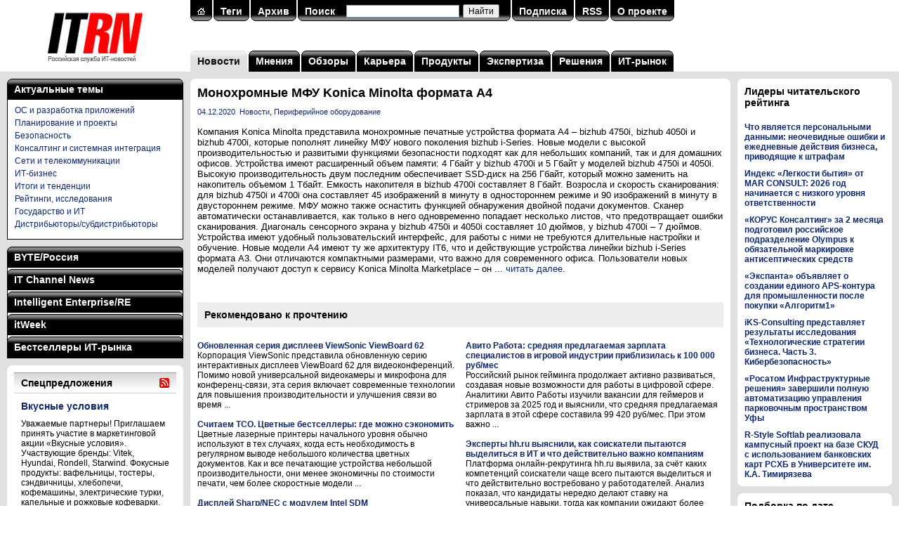

--- FILE ---
content_type: text/html; charset=utf-8
request_url: https://www.itrn.ru/news/detail.php?id=171110
body_size: 41612
content:

<!DOCTYPE HTML PUBLIC "-//W3C//DTD HTML 4.0 Transitional//EN">
<html>
<head>
<meta http-equiv="Content-Type" content="text/html; charset=utf-8" />
<title>Монохромные МФУ Konica Minolta формата А4 </title>
<meta name='keywords' content='Компания Konica Minolta представила монохромные печатные устройства формата А4 &#8211; bizhub 4750i, bizhub 4050i и bizhub 4700i, которые пополнят линейку МФУ нового поколения bizhub i-Series. Новые модели с высокой производительностью и развитыми функциями безопасности подходят как для небольших&nbsp;...' />
<meta name='description' content='Компания Konica Minolta представила монохромные печатные устройства формата А4 &#8211; bizhub 4750i, bizhub 4050i и bizhub 4700i, которые пополнят линейку МФУ нового поколения bizhub i-Series. Новые модели с высокой производительностью и развитыми функциями безопасности подходят как для небольших&nbsp;...' />
<meta property='og:title' content='Монохромные МФУ Konica Minolta формата А4 ' />
<meta property='og:description' content='Компания Konica Minolta представила монохромные печатные устройства формата А4 &#8211; bizhub 4750i, bizhub 4050i и bizhub 4700i, которые пополнят линейку МФУ нового поколения bizhub i-Series. Новые модели с высокой производительностью и развитыми функциями безопасности подходят как для небольших&nbsp;...' />
<meta property='og:image' content='https://www.itrn.ru/images/logo-1200x630.png' />
<meta name="robots" content="all" />
<meta name="robots" content="noyaca" />
<meta name="robots" content="noodp" />
<meta name="yandex-verification" content="685ce7d06c3cbb5f" />
<meta property="fb:app_id" content="336771953076743" />
<link rel="alternate" title="ITRN (Российская служба ИТ-новостей): все материалы" href="/rss/all/" type="application/rss+xml" />
<link href="/favicon.ico" rel="shortcut icon" />
<script type="text/javascript" src="/images/js/main.js"></script>
<link type="text/css" rel="stylesheet" href="/images/css/main.css" />
<script type="text/javascript" src="/images/lightbox/prototype.js"></script>
<script type="text/javascript" src="/images/lightbox/scriptaculous.js?load=effects,builder"></script>
<script type="text/javascript" src="/images/lightbox/lightbox.js"></script>
<link rel="stylesheet" href="/images/lightbox/lightbox.css" type="text/css" media="screen" />
<script charset='utf-8' src='https://cdn.pushdealer.com/5eb53b43/script_0.js' async></script>
</head>
<body>

<table class="tbl">
<tr>
<td id="logo"><a href="/" title="На главную"><img src="/images/logo.gif" alt="ITRN (Российская служба ИТ-новостей)" title="ITRN (Российская служба ИТ-новостей)"></a></td>
<td colspan="2">

	<table class="tbl">
	<tr>
	<td valign="top">
	<table class="search"><tr><td class="l"><img src="/images/p.gif"></td><td class="c"><a href="/"><img src="/images/ih.gif" border="0"></a></td><td class="r"><img src="/images/p.gif"></td><td class="d"></td><td class="l"><img src="/images/p.gif"></td><td class="c"><a href="/tag/">Теги</a></td><td class="r"><img src="/images/p.gif"></td><td class="d"></td><td class="l"><img src="/images/p.gif"></td><td class="c"><a href="/archive/">Архив</a></td><td class="r"><img src="/images/p.gif"></td><td class="d"></td><td class="l"><img src="/images/p.gif"></td><td class="c"><a href="/search/">Поиск</a></td><td class="c" width="240">
<div class="ya-site-form ya-site-form_inited_no" data-bem="{&quot;action&quot;:&quot;https://www.itrn.ru/search/&quot;,&quot;arrow&quot;:false,&quot;bg&quot;:&quot;transparent&quot;,&quot;fontsize&quot;:12,&quot;fg&quot;:&quot;#000000&quot;,&quot;language&quot;:&quot;ru&quot;,&quot;logo&quot;:&quot;rb&quot;,&quot;publicname&quot;:&quot;Поиск по сайту ITRN&quot;,&quot;suggest&quot;:true,&quot;target&quot;:&quot;_self&quot;,&quot;tld&quot;:&quot;ru&quot;,&quot;type&quot;:2,&quot;usebigdictionary&quot;:true,&quot;searchid&quot;:2370097,&quot;input_fg&quot;:&quot;#000000&quot;,&quot;input_bg&quot;:&quot;#ffffff&quot;,&quot;input_fontStyle&quot;:&quot;normal&quot;,&quot;input_fontWeight&quot;:&quot;normal&quot;,&quot;input_placeholder&quot;:&quot;&quot;,&quot;input_placeholderColor&quot;:&quot;#000000&quot;,&quot;input_borderColor&quot;:&quot;#7f9db9&quot;}"><form action="https://yandex.ru/search/site/" method="get" target="_self" accept-charset="utf-8"><input type="hidden" name="searchid" value="2370097"/><input type="hidden" name="l10n" value="ru"/><input type="hidden" name="reqenc" value=""/><input type="search" name="text" value=""/><input type="submit" value="Найти"/></form></div><style type="text/css">.ya-page_js_yes .ya-site-form_inited_no { display: none; }</style><script type="text/javascript">(function(w,d,c){var s=d.createElement('script'),h=d.getElementsByTagName('script')[0],e=d.documentElement;if((' '+e.className+' ').indexOf(' ya-page_js_yes ')===-1){e.className+=' ya-page_js_yes';}s.type='text/javascript';s.async=true;s.charset='utf-8';s.src=(d.location.protocol==='https:'?'https:':'http:')+'//site.yandex.net/v2.0/js/all.js';h.parentNode.insertBefore(s,h);(w[c]||(w[c]=[])).push(function(){Ya.Site.Form.init()})})(window,document,'yandex_site_callbacks');</script>

</td><td class="r"><img src="/images/p.gif"></td><td class="d"></td><td class="l"><img src="/images/p.gif"></td><td class="c"><a href="/subscribe/">Подписка</a></td><td class="r"><img src="/images/p.gif"></td><td class="d"></td><td class="l"><img src="/images/p.gif"></td><td class="c"><a href="/rss/all/">RSS</a></td><td class="r"><img src="/images/p.gif"></td><td class="d"></td><td class="l"><img src="/images/p.gif"></td><td class="c"><a href="/about/">О проекте</a></td><td class="r"><img src="/images/p.gif"></td><td class="d"></td></tr></table></form>	</td>
	</tr>
	<tr>
	<td id="menu">
	<table class='top-menu'>
<tr>
<td class='lg'><img src='/images/p.gif'></td>
<td class='cg'><a href='/news/'>Новости</a></td>
<td class='rg'><img src='/images/p.gif'></td>
<td class='d'></td>
<td class='l'><img src='/images/p.gif'></td>
<td class='c'><a href='/opinion/'>Мнения</a></td>
<td class='r'><img src='/images/p.gif'></td>
<td class='d'></td>
<td class='l'><img src='/images/p.gif'></td>
<td class='c'><a href='/review/'>Обзоры</a></td>
<td class='r'><img src='/images/p.gif'></td>
<td class='d'></td>
<td class='l'><img src='/images/p.gif'></td>
<td class='c'><a href='/career/'>Карьера</a></td>
<td class='r'><img src='/images/p.gif'></td>
<td class='d'></td>
<td class='l'><img src='/images/p.gif'></td>
<td class='c'><a href='/product/'>Продукты</a></td>
<td class='r'><img src='/images/p.gif'></td>
<td class='d'></td>
<td class='l'><img src='/images/p.gif'></td>
<td class='c'><a href='/expertise/'>Экспертиза</a></td>
<td class='r'><img src='/images/p.gif'></td>
<td class='d'></td>
<td class='l'><img src='/images/p.gif'></td>
<td class='c'><a href='/solution/'>Решения</a></td>
<td class='r'><img src='/images/p.gif'></td>
<td class='d'></td>
<td class='l'><img src='/images/p.gif'></td>
<td class='c'><a href='/itmarket/'>ИТ-рынок</a></td>
<td class='r'><img src='/images/p.gif'></td>
</tr>
</table>
	</td>
	</tr>
	</table>

</td>
</tr>
<tr>
<td class="col1">

	<noindex><table class="mags"><tr><td class="lb"><img src="/images/p.gif"></td><td class="c"><a href="/tag/">Актуальные темы</a></td><td class="rb"><img src="/images/p.gif"></td></tr></table><div class="magrub magbb" style="margin-bottom:10px;"><div class="rubrics" style="display:block;background:#fff;"><div><a href="/tag/?id=8">ОС и разработка приложений</a></div><div><a href="/tag/?id=109">Планирование и проекты</a></div><div><a href="/tag/?id=12">Безопасность</a></div><div><a href="/tag/?id=89">Консалтинг и системная интеграция</a></div><div><a href="/tag/?id=215">Сети и телекоммуникации</a></div><div><a href="/tag/?id=14">ИТ-бизнес</a></div><div><a href="/tag/?id=214">Итоги и тенденции</a></div><div><a href="/tag/?id=52">Рейтинги, исследования</a></div><div><a href="/tag/?id=169">Государство и ИТ</a></div><div><a href="/tag/?id=132">Дистрибьюторы/субдистрибьюторы</a></div></div></div></noindex><noindex><table class="mags"><tr><td class="lb"><img src="/images/p.gif"></td><td class="c"><a href="javascript:sm('byte');">BYTE/Россия</a></td><td class="rb"><img src="/images/p.gif"></td></tr></table><div class="magrub magpt"><div class="rubrics" id="mag-byte"><div><a href="/magazines/?mag=1&link=1" target="_blank">Технопарк</a></div><div><a href="/magazines/?mag=1&link=2" target="_blank">Клуб экспертов</a></div><div><a href="/magazines/?mag=1&link=3" target="_blank">Платформы и технологии</a></div><div><a href="/magazines/?mag=1&link=4" target="_blank">Проекты</a></div><div><a href="/magazines/?mag=1&link=5" target="_blank">Сети и телекоммуникации</a></div><div><a href="/magazines/?mag=1&link=6" target="_blank">Обзоры</a></div><div><a href="/magazines/?mag=1&link=7" target="_blank">Средства разработки</a></div><div><a href="/magazines/?mag=1&link=8" target="_blank">Программное обеспечение</a></div><div><a href="/magazines/?mag=1&link=9" target="_blank">Безопасность</a></div><div><a href="/magazines/?mag=1&link=10" target="_blank">Колонка редактора</a></div><div><a href="/magazines/?mag=1&link=11" target="_blank">Хроника событий</a></div><div><a href="/magazines/?mag=1&link=12" target="_blank">ByteLab</a></div></div></div><table class="mags"><tr><td class="l lb"><img src="/images/p.gif"></td><td class="c"><a href="javascript:sm('crn');">IT Channel News</a></td><td class="r rb"><img src="/images/p.gif"></td></tr></table><div class="magrub magpt"><div class="rubrics" id="mag-crn"><div><a href="/magazines/?mag=2&link=1" target="_blank">Хроника</a></div><div><a href="/magazines/?mag=2&link=2" target="_blank">В центре внимания</a></div><div><a href="/magazines/?mag=2&link=3" target="_blank">Государство и бизнес</a></div><div><a href="/magazines/?mag=2&link=4" target="_blank">Рынок</a></div><div><a href="/magazines/?mag=2&link=5" target="_blank">ИТ-розница</a></div><div><a href="/magazines/?mag=2&link=6" target="_blank">Решения и услуги</a></div><div><a href="/magazines/?mag=2&link=7" target="_blank">Технологии</a></div><div><a href="/magazines/?mag=2&link=8" target="_blank">Бизнес-практикум</a></div><div><a href="/magazines/?mag=2&link=9" target="_blank">Люди и фирмы</a></div><div><a href="/magazines/?mag=2&link=10" target="_blank">Панорама</a></div><div><a href="/magazines/?mag=2&link=11" target="_blank">Новости</a></div><div><a href="/magazines/?mag=2&link=12" target="_blank">Промопрограммы</a></div><div><a href="/magazines/?mag=2&link=13" target="_blank">Новые продукты</a></div><div><a href="/magazines/?mag=2&link=14" target="_blank">Склад</a></div><div><a href="/magazines/?mag=2&link=15" target="_blank">Кадровые изменения</a></div><div><a href="/magazines/?mag=2&link=16" target="_blank">Каталог ИТ-компаний</a></div><div><a href="/magazines/?mag=2&link=17" target="_blank">Фоторепортажи</a></div></div></div><table class="mags"><tr><td class="l lb"><img src="/images/p.gif"></td><td class="c"><a href="javascript:sm('ie');">Intelligent Enterprise/RE</a></td><td class="r rb"><img src="/images/p.gif"></td></tr></table><div class="magrub magpt"><div class="rubrics" id="mag-ie"><div><a href="/magazines/?mag=3&link=1" target="_blank">Аналитика</a></div><div><a href="/magazines/?mag=3&link=2" target="_blank">Исследования</a></div><div><a href="/magazines/?mag=3&link=3" target="_blank">Мастер-классы</a></div><div><a href="/magazines/?mag=3&link=4" target="_blank">Редакционный блог</a></div><div><a href="/magazines/?mag=3&link=5" target="_blank">Интервью</a></div><div><a href="/magazines/?mag=3&link=6" target="_blank">Частное мнение</a></div><div><a href="/magazines/?mag=3&link=7" target="_blank">Проекты</a></div><div><a href="/magazines/?mag=3&link=8" target="_blank">Платформы и технологии</a></div><div><a href="/magazines/?mag=3&link=9" target="_blank">Новости</a></div><div><a href="/magazines/?mag=3&link=10" target="_blank">Решения</a></div><div><a href="/magazines/?mag=3&link=11" target="_blank">Учебные курсы</a></div></div></div><table class="mags"><tr><td class="l lb"><img src="/images/p.gif"></td><td class="c"><a href="javascript:sm('pcw');">itWeek</a></td><td class="r rb"><img src="/images/p.gif"></td></tr></table><div class="magrub magpt"><div class="rubrics" id="mag-pcw"><div><a href="/magazines/?mag=4&link=1" target="_blank">Новости</a></div><div><a href="/magazines/?mag=4&link=2" target="_blank">Обзоры</a></div><div><a href="/magazines/?mag=4&link=3" target="_blank">Мнения</a></div><div><a href="/magazines/?mag=4&link=4" target="_blank">Экспертиза</a></div><div><a href="/magazines/?mag=4&link=5" target="_blank">ИТ-бизнес</a></div><div><a href="/magazines/?mag=4&link=6" target="_blank">Блокчейн</a></div><div><a href="/magazines/?mag=4&link=7" target="_blank">Искусственный интеллект</a></div><div><a href="/magazines/?mag=4&link=8" target="_blank">Open Source</a></div><div><a href="/magazines/?mag=4&link=9" target="_blank">Интернет вещей</a></div><div><a href="/magazines/?mag=4&link=10" target="_blank">Big Data/Аналитика</a></div><div><a href="/magazines/?mag=4&link=11" target="_blank">Цифровая трансформация</a></div></div></div><table class="mags"><tr><td class="l lb"><img src="/images/p.gif"></td><td class="c"><a href="javascript:sm('itbs');">Бестселлеры ИТ-рынка</a></td><td class="r rb"><img src="/images/p.gif"></td></tr></table><div class="magrub magbb"><div class="rubrics" id="mag-itbs"><div><a href="/magazines/?mag=5&link=1" target="_blank">Новости</a></div><div><a href="/magazines/?mag=5&link=2" target="_blank">Проблемы и мнения</a></div><div><a href="/magazines/?mag=5&link=3" target="_blank">Статистика</a></div><div><a href="/magazines/?mag=5&link=4" target="_blank">Продукты</a></div><div><a href="/magazines/?mag=5&link=5" target="_blank">Комментарии экспертов</a></div><div><a href="/magazines/?mag=5&link=6" target="_blank">Аналитика компаний</a></div><div><a href="/magazines/?mag=5&link=7" target="_blank">Показатели компаний</a></div><div><a href="/magazines/?mag=5&link=8" target="_blank">Каталог исследований</a></div></div></div></noindex><table class="content" style="margin-top:10px;"><tr><td class="lt"><img src="/images/p.gif"></td><td class="c"></td><td class="rt"><img src="/images/p.gif"></td></tr><tr class="w"><td></td><td><table class="block"><tr><th colspan="12"><a href="/offer/"><h1>Спецпредложения</h1></a></th><th><a href="/rss/offer/" title="Подписаться на RSS"><img src="/images/rss.gif"></a></th></tr><tr><td colspan="13" class="b"><div id="l9p1"><a href="/offer/detail.php?id=211167"><h3>Вкусные условия</h3></a><div class="descr">Уважаемые партнеры! Приглашаем принять участие в маркетинговой акции «Вкусные условия». Участвующие бренды: Vitek, Hyundai, Rondell, Starwind. Фокусные продукты: вафельницы, тостеры, сэндвичницы, хлебопечи, кофемашины, электрические турки, капельные и рожковые кофеварки. Период действия акции: с&nbsp;...</div><a href="/offer/detail.php?id=211137"><h5>Секретный ингредиент &ndash; бонус!</h5></a><a href="/offer/detail.php?id=211037"><h5>Оборот и динамика — твой билет в тропики!</h5></a><a href="/offer/detail.php?id=210967"><h5>Рокот космодрома!</h5></a><a href="/offer/detail.php?id=210927"><h5>КОМПЛИМЕНТ!</h5></a></div><div id="l9p2" class="h"><a href="/offer/detail.php?id=210921"><h3>Бонусы под елкой!</h3></a><div class="descr">За период действия программы покупайте продукцию бренда Royal Clima и получайте бонус в размере 5&#37;</div><a href="/offer/detail.php?id=210919"><h5>Улётная поездка!</h5></a><a href="/offer/detail.php?id=210917"><h5>Рокот космодрома!</h5></a><a href="/offer/detail.php?id=210914"><h5>Важней всего - товары в доме.</h5></a><a href="/offer/detail.php?id=210541"><h5>Бонус на связи!</h5></a></div><div id="l9p3" class="h"><a href="/offer/detail.php?id=210508"><h3>Кешбэк 5% за покупку новых мониторов CBR</h3></a><div class="descr">Получите кешбэк 5&#37; на закупку новых моделей мониторов до 29 декабря: - 11118300 CBR LCD Монитор 23,8&#34; ME-2401, IPS, FHD 1920x1080, 100Гц [LCD-ME2401-OPC] - 11118049 CBR LCD Монитор 27&#34; ME-2701, IPS, FHD 1920x1080, 100Гц [LCD-ME2701-OPC] - 11118050 CBR LCD Монитор 27&#34; MB-2701, IPS&nbsp;...</div><a href="/offer/detail.php?id=210459"><h5>Кофейное настроение</h5></a><a href="/offer/detail.php?id=210421"><h5>Кешбэк 5% за покупку новых ноутбуков CBR</h5></a><a href="/offer/detail.php?id=210420"><h5>Кешбэк 5% на новые сетевые фильтры CBR!</h5></a><a href="/offer/detail.php?id=210374"><h5>Выбирайте Netac — получайте подарки!</h5></a></div><div id="l9p4" class="h"><a href="/offer/detail.php?id=210368"><h3>Новогодняя акция Patriot: три ступени бонусов</h3></a><div class="descr">Уважаемые партнеры! Приглашаем вас принять участие в промопрограмме на всю линейку продукции Patriot. Закупая оборудование Patriot, вы накапливаете бонусы. По итогам акции накопленные бонусы выдаются в виде подарочных сертификатов различных розничных сетей по вашему выбору</div><a href="/offer/detail.php?id=210331"><h5>Дисплеи Dahua высокой яркости для видеостен на выгодных условиях</h5></a><a href="/offer/detail.php?id=210311"><h5>Бонусы под елкой!</h5></a><a href="/offer/detail.php?id=210279"><h5>Сделай Новый год ярче!</h5></a><a href="/offer/detail.php?id=210245"><h5>Специальное предложение на сканеры Datalogic</h5></a></div><div id="l9p5" class="h"><a href="/offer/detail.php?id=210229"><h3>Кешбэк 5% за покупку новых мини-ПК CBR</h3></a><div class="descr">Получите кешбэк 5&#37; на закупку новых моделей мини-ПК CBR до 15 декабря^ Артикул 11039713 CBR DT-001 Артикул 11039714 CBR DT-002 Артикул 11111883 CBR DT-007 Артикул 11113650 CBR DT-008 В течение 10 дней после отгрузки заполните форму регистрации, указав свои данные: ФИО, код клиента, должность&nbsp;...</div><a href="/offer/detail.php?id=210228"><h5>Закупай и получай бонусы от ГЕЛЕОС!</h5></a><a href="/offer/detail.php?id=210177"><h5>Новогодний перезвон с Fanvil</h5></a><a href="/offer/detail.php?id=210141"><h5>Специальное предложение на всё оборудование BIXOLON</h5></a><a href="/offer/detail.php?id=210104"><h5>Купи новые модели корпусов СBR и получи кешбэк!</h5></a></div><h5><script type="text/javascript">
<!--
var _acic={dataProvider:10};(function(){var e=document.createElement("script");e.type="text/javascript";e.async=true;e.src="https://www.acint.net/aci.js";var t=document.getElementsByTagName("script")[0];t.parentNode.insertBefore(e,t)})()
//-->
</script></h5></td></tr><tr><td class="pl"></td><td class="ps" OnClick="sp(9,1);" id="l9n1">1</td><td class="dp"></td><td class="p" OnClick="sp(9,2);" id="l9n2">2</td><td class="dp"></td><td class="p" OnClick="sp(9,3);" id="l9n3">3</td><td class="dp"></td><td class="p" OnClick="sp(9,4);" id="l9n4">4</td><td class="dp"></td><td class="p" OnClick="sp(9,5);" id="l9n5">5</td><td class="dp"></td><td class="p"><a href="/offer/">Все</a></td><td class="pr"><img src="/images/p.gif"></td></tr></table></td><td></td></tr><tr><td class="lb"><img src="/images/p.gif"></td><td class="c"></td><td class="rb"><img src="/images/p.gif"></td></tr></table>
</td>
<td class="col2">

	<table class="content">
	<tr>
	<td class="lt"><img src="/images/p.gif"></td>
	<td class="c"></td>
	<td class="rt"><img src="/images/p.gif"></td>
	</tr>
	<tr class="w">
	<td></td>
	<td>

<h1>Монохромные МФУ Konica Minolta формата А4 </h1><div class="article"><small><a href='/archive/?date=2020-12-04'>04.12.2020</a>&nbsp;&nbsp;<a href='/news/'>Новости</a>, <a href='/tag/?id=46'>Периферийное оборудование</a></small><br /><br />Компания Konica Minolta представила монохромные печатные устройства формата А4 &#8211; bizhub 4750i, bizhub 4050i и bizhub 4700i, которые пополнят линейку МФУ нового поколения bizhub i-Series. Новые модели с высокой производительностью и развитыми функциями безопасности подходят как для небольших компаний, так и для домашних офисов. Устройства имеют расширенный объем памяти: 4 Гбайт у bizhub 4700i и 5 Гбайт у моделей bizhub 4750i и 4050i. Высокую производительность двум последним обеспечивает SSD-диск на 256 Гбайт, который можно заменить на накопитель объемом 1 Тбайт. Емкость накопителя в bizhub 4700i составляет 8 Гбайт. Возросла и скорость сканирования: для bizhub 4750i и 4700i она составляет 45 изображений в минуту в одностороннем режиме и 90 изображений в минуту в двустороннем режиме. МФУ можно также оснастить функцией обнаружения двойной подачи документов. Сканер автоматически останавливается, как только в него одновременно попадает несколько листов, что предотвращает ошибки сканирования. Диагональ сенсорного экрана у bizhub 4750i и 4050i составляет 10 дюймов, у bizhub 4700i – 7 дюймов. Устройства имеют удобный пользовательский интерфейс, для работы с ними не требуются длительные настройки и обучение. Новые модели А4 имеют ту же архитектуру IT6, что и действующие устройства линейки bizhub i-Series формата А3. Они отличаются компактными размерами, что важно для современного офиса. Пользователи новых моделей получают доступ к сервису Konica Minolta Marketplace – он&nbsp;... <a href="http://www.bytemag.ru/articles/detail.php?ID=40340" target="_blank">читать далее</a>.</div>




<div style="float:left;margin:20px 10px 20px 0;">
	<div id="ok_shareWidget"></div>
	<script>
	!function (d, id, did, st, title, description, image) {
	  function init(){
		OK.CONNECT.insertShareWidget(id,did,st, title, description, image);
	  }
	  if (!window.OK || !OK.CONNECT || !OK.CONNECT.insertShareWidget) {
		var js = d.createElement("script");
		js.src = "https://connect.ok.ru/connect.js";
		js.onload = js.onreadystatechange = function () {
		if (!this.readyState || this.readyState == "loaded" || this.readyState == "complete") {
		  if (!this.executed) {
			this.executed = true;
			setTimeout(init, 0);
		  }
		}};
		d.documentElement.appendChild(js);
	  } else {
		init();
	  }
	}(document,"ok_shareWidget",document.URL,'{"sz":30,"st":"straight","ck":1,"bgclr":"ED8207","txclr":"FFFFFF"}',"","","");
	</script>
</div>
<div style="float:left;margin:20px 0 20px 0;">
	<script type="text/javascript" src="https://vk.ru/js/api/openapi.js?160"></script>
	<script type="text/javascript">
	  VK.init({apiId: 4579274, onlyWidgets: true});
	</script>
	<div id="vk_like"></div>
	<script type="text/javascript">
	VK.Widgets.Like("vk_like", {type: "button", height: 30});
	</script>
</div>
<br style="clear:both;">


<noindex><h3 style='padding:10px;background:#eee;'>Рекомендовано к прочтению</h3><table border="0" cellspacing="0" cellpadding="0" width="100%"><tr valign="top"><td width="49%"><br /><strong><a href="/news/detail.php?id=183847">Обновленная серия дисплеев ViewSonic ViewBoard 62</a></strong><br />Корпорация ViewSonic представила обновленную серию интерактивных дисплеев ViewBoard 62 для видеоконференций. Помимо новой универсальной видеокамеры и микрофона для конференц-связи, эта серия включает современные технологии для повышения производительности и улучшения связи во время&nbsp;...<br style="clear:both;"><br /><strong><a href="/news/detail.php?id=183603">Считаем ТСО. Цветные бестселлеры: где можно сэкономить</a></strong><br />Цветные лазерные принтеры начального уровня обычно используют в тех случаях, когда есть необходимость в регулярном выводе небольшого количества цветных документов. Как и все печатающие устройства небольшой производительности, они менее экономичны по стоимости печати, чем более скоростные модели&nbsp;...<br style="clear:both;"><br /><strong><a href="/news/detail.php?id=182763">Дисплей Sharp/NEC с модулем Intel SDM </a></strong><br />Компания Sharp NEC Display Solutions представила на выставке Integrated Systems Europe в Барселоне дисплей Sharp с диагональю 120 дюймов и разрешением 8K, оснащенный вычислительным модулем Intel Smart Display Module (SDM). Возможности вычислительных модулей Intel SDM обеспечивают дисплеям с&nbsp;...<br style="clear:both;"><br /><strong><a href="/news/detail.php?id=182547">Интуитивная система Sharp/NEC для интерактивных совещаний </a></strong><br />Компания Sharp NEC Display Solutions представила интуитивно понятную комплексную систему для совещаний Dual-Collaboration Room System, которая состоит из экрана с сенсорным вводом и стандартного дисплея. Решение подходит для встреч и совместной работы офисных сотрудников и гибридных команд и имеет&nbsp;...<br style="clear:both;"><br /><strong><a href="/news/detail.php?id=181756">Новая серия светодиодных Indoor-решений Sharp NEC</a></strong><br />Компания Sharp NEC Display Solutions Europe анонсировала NEC LED-E012i-108 &#8211; дополнение к своей серии продуктов dvLED E Essential. Серия E, объединяющая преимущества светодиодных решений с малым шагом пикселей для любых помещений, обеспечивает качественное отображение контента. Продукты серии&nbsp;...<br style="clear:both;"></td><td nowrap>&nbsp;&nbsp;&nbsp;&nbsp;&nbsp;</td><td width="49%"><br /><strong><a href="detail.php?id=211225">Авито Работа: средняя предлагаемая зарплата специалистов в игровой индустрии приблизилась к 100 000 руб/мес</a></strong><br />Российский рынок гейминга продолжает активно развиваться, создавая новые возможности для работы в цифровой сфере. Аналитики Авито Работы изучили вакансии для геймеров и стримеров за 2025 год и выяснили, что средняя предлагаемая зарплата в этой сфере составила 99 420 руб/мес. При этом важно&nbsp;...<br style="clear:both;"><br /><strong><a href="detail.php?id=211224">Эксперты hh.ru выяснили, как соискатели пытаются выделиться в ИТ и что действительно важно компаниям</a></strong><br />Платформа онлайн-рекрутинга hh.ru выявила, за счёт каких компетенций соискатели чаще всего пытаются выделиться и что действительно востребовано у работодателей. Анализ показал, что кандидаты нередко делают ставку на универсальные навыки, тогда как компании ожидают более точного соответствия&nbsp;...<br style="clear:both;"><br /><strong><a href="detail.php?id=211223">YADRO выпустила обновление СХД для резервных копий TATLIN.BACKUP v1.4</a></strong><br />Компания YADRO (входит в ИКС Холдинг) представила обновленную версию специализированных корпоративных систем для хранения и восстановления резервных копий TATLIN.BACKUP v1.4. Главным нововведением релиза стала функция квотирования виртуальной файловой системы (VFS) для совместного использования&nbsp;...<br style="clear:both;"><br /><strong><a href="detail.php?id=211222">GreenData назвала ключевые тренды, которые сформируют ИТ-ландшафт в 2026 году</a></strong><br />Компания GreenData, российский разработчик low-code платформы, представила прогноз ключевых технологических трендов на 2026 год. По оценке аналитиков компании, рынок входит в фазу зрелости. Фокус смещается от точечных решений и экспериментов — к управляемым платформам, эффективности и снижению&nbsp;...<br style="clear:both;"><br /><strong><a href="detail.php?id=211221">МТС Exolve выводит на рынок новое поколение роботов для бизнеса</a></strong><br />МТС Exolve, 100% дочерняя компания ПАО «МТС», запустила новый продукт — интеллектуальных роботов для умной, гибкой и масштабируемой автоматизации клиентских коммуникаций. Новый сервис разработан на базе технологий искусственного интеллекта, нейронных сетей и автоматизированного машинного обучения&nbsp;...<br style="clear:both;"></td></tr></table></noindex>
	</td>
	<td></td>
	</tr>
	<tr>
	<td class="lb"><img src="/images/p.gif"></td>
	<td class="c"></td>
	<td class="rb"><img src="/images/p.gif"></td>
	</tr>
	</table>


</td>
<td class="col3">

	<noindex><table class="content" style="margin:10px 0 10px 0;"><tr><td class="lt"><img src="/images/p.gif"></td><td class="c"></td><td class="rt"><img src="/images/p.gif"></td></tr><tr class="w"><td></td><td><h3 style="margin-bottom:20px;">Лидеры читательского рейтинга</h3><div style="margin-top:10px;"><strong><a href="/news/detail.php?id=210960" title="">Что является персональными данными: неочевидные ошибки и ежедневные действия бизнеса, приводящие к штрафам</a></strong></div><div style="margin-top:10px;"><strong><a href="/news/detail.php?id=211011" title="">Индекс «Легкости бытия» от MAR CONSULT: 2026 год начинается с низкого уровня ответственности</a></strong></div><div style="margin-top:10px;"><strong><a href="/news/detail.php?id=210965" title="">«КОРУС Консалтинг» за 2 месяца подготовил российское подразделение Olympus к обязательной маркировке антисептических средств</a></strong></div><div style="margin-top:10px;"><strong><a href="/news/detail.php?id=210966" title="">«Экспанта» объявляет о создании единого APS-контура для промышленности после покупки «Алгоритм1»</a></strong></div><div style="margin-top:10px;"><strong><a href="/news/detail.php?id=211012" title="">iKS-Consulting представляет результаты исследования «Технологические стратегии бизнеса. Часть 3. Кибербезопасность»</a></strong></div><div style="margin-top:10px;"><strong><a href="/news/detail.php?id=210968" title="">«Росатом Инфраструктурные решения» завершили полную автоматизацию управления парковочным пространством Уфы</a></strong></div><div style="margin-top:10px;"><strong><a href="/news/detail.php?id=210937" title="">R-Style Softlab реализовала кампусный проект на базе СКУД с использованием банковских карт РСХБ в Университете им. К.А. Тимирязева</a></strong></div></td><td></td></tr><tr><td class="lb"><img src="/images/p.gif"></td><td class="c"></td><td class="rb"><img src="/images/p.gif"></td></tr></table></noindex><table class="content" style="margin:10px 0 10px 0;"><tr><td class="lt"><img src="/images/p.gif"></td><td class="c"></td><td class="rt"><img src="/images/p.gif"></td></tr><tr class="w"><td></td><td><h3>Подборка по дате</h3><p><table class='calendar'><tr><td colspan='7' class='sel'><a href='/archive/?date=2026-01-30'>Январь 2026</a></td></tr><tr><td>Пн</td><td>Вт</td><td>Ср</td><td>Чт</td><td>Пт</td><td><font color='red'>Сб</font></td><td><font color='red'>Вс</font></td></tr><tr><td>&nbsp;</td><td>&nbsp;</td><td>&nbsp;</td><td><a href='/archive/?date=2026-01-01'>1</a></td><td><a href='/archive/?date=2026-01-02'>2</a></td><td><a href='/archive/?date=2026-01-03'><font color='red'>3</font></a></td><td><a href='/archive/?date=2026-01-04'><font color='red'>4</font></a></td></tr><tr><td><a href='/archive/?date=2026-01-05'>5</a></td><td><a href='/archive/?date=2026-01-06'>6</a></td><td><a href='/archive/?date=2026-01-07'>7</a></td><td><a href='/archive/?date=2026-01-08'>8</a></td><td><a href='/archive/?date=2026-01-09'>9</a></td><td><a href='/archive/?date=2026-01-10'><font color='red'>10</font></a></td><td><a href='/archive/?date=2026-01-11'><font color='red'>11</font></a></td></tr><tr><td><a href='/archive/?date=2026-01-12'>12</a></td><td><a href='/archive/?date=2026-01-13'>13</a></td><td><a href='/archive/?date=2026-01-14'>14</a></td><td><a href='/archive/?date=2026-01-15'>15</a></td><td><a href='/archive/?date=2026-01-16'>16</a></td><td><a href='/archive/?date=2026-01-17'><font color='red'>17</font></a></td><td><a href='/archive/?date=2026-01-18'><font color='red'>18</font></a></td></tr><tr><td><a href='/archive/?date=2026-01-19'>19</a></td><td><a href='/archive/?date=2026-01-20'>20</a></td><td><a href='/archive/?date=2026-01-21'>21</a></td><td><a href='/archive/?date=2026-01-22'>22</a></td><td><a href='/archive/?date=2026-01-23'>23</a></td><td><a href='/archive/?date=2026-01-24'><font color='red'>24</font></a></td><td><a href='/archive/?date=2026-01-25'><font color='red'>25</font></a></td></tr><tr><td><a href='/archive/?date=2026-01-26'>26</a></td><td><a href='/archive/?date=2026-01-27'>27</a></td><td><a href='/archive/?date=2026-01-28'>28</a></td><td><a href='/archive/?date=2026-01-29'>29</a></td><td class='sel'><a href='/archive/?date=2026-01-30'>30</a></td><td><a href='/archive/?date=2026-01-31'><font color='red'>31</font></a></td><td>&nbsp;</td></tr></table></p></td><td></td></tr><tr><td class="lb"><img src="/images/p.gif"></td><td class="c"></td><td class="rb"><img src="/images/p.gif"></td></tr></table>	<img src="/images/p.gif" width="220" height="1" border="0">


</td>
</tr>
<tr>
<td id="copy" colspan="3">

	<!-- Top100 (Kraken) Counter -->
	<script>
		(function (w, d, c) {
		(w[c] = w[c] || []).push(function() {
			var options = {
				project: 7747513,
			};
			try {
				w.top100Counter = new top100(options);
			} catch(e) { }
		});
		var n = d.getElementsByTagName("script")[0],
		s = d.createElement("script"),
		f = function () { n.parentNode.insertBefore(s, n); };
		s.type = "text/javascript";
		s.async = true;
		s.src =
		(d.location.protocol == "https:" ? "https:" : "http:") +
		"//st.top100.ru/top100/top100.js";

		if (w.opera == "[object Opera]") {
		d.addEventListener("DOMContentLoaded", f, false);
	} else { f(); }
	})(window, document, "_top100q");
	</script>
	<noscript>
	  <img src="//counter.rambler.ru/top100.cnt?pid=7747513" alt="Топ-100" />
	</noscript>
	<!-- END Top100 (Kraken) Counter -->

	<div style="float:right;">
		<!--LiveInternet counter--><a href="https://www.liveinternet.ru/click"
		target="_blank"><img id="licnt9EB1" width="31" height="31" style="border:0" 
		title="LiveInternet"
		src="[data-uri]"
		alt=""/></a><script>(function(d,s){d.getElementById("licnt9EB1").src=
		"https://counter.yadro.ru/hit?t44.6;r"+escape(d.referrer)+
		((typeof(s)=="undefined")?"":";s"+s.width+"*"+s.height+"*"+
		(s.colorDepth?s.colorDepth:s.pixelDepth))+";u"+escape(d.URL)+
		";h"+escape(d.title.substring(0,150))+";"+Math.random()})
		(document,screen)</script><!--/LiveInternet-->
	</div>



	&copy 1991&#150;2026 ITRN (Российская служба ИТ-новостей). 109147 г. Москва, ул. Марксистская, 34, строение 10. Телефон: +7 495 974-22-60. Факс: +7 495 974-22-63. Электропочта: <a href="mailto:itrn@itrn.ru">itrn@itrn.ru</a>.<br />
	<script language="JavaScript" src="/images/js/init.js"></script>

	Версия 21.0.	&nbsp;<a href="http://www.imake.ru">Создание сайта</a> &#151; студия iMake.

</td>
</tr>
</table>


</body>
</html>

